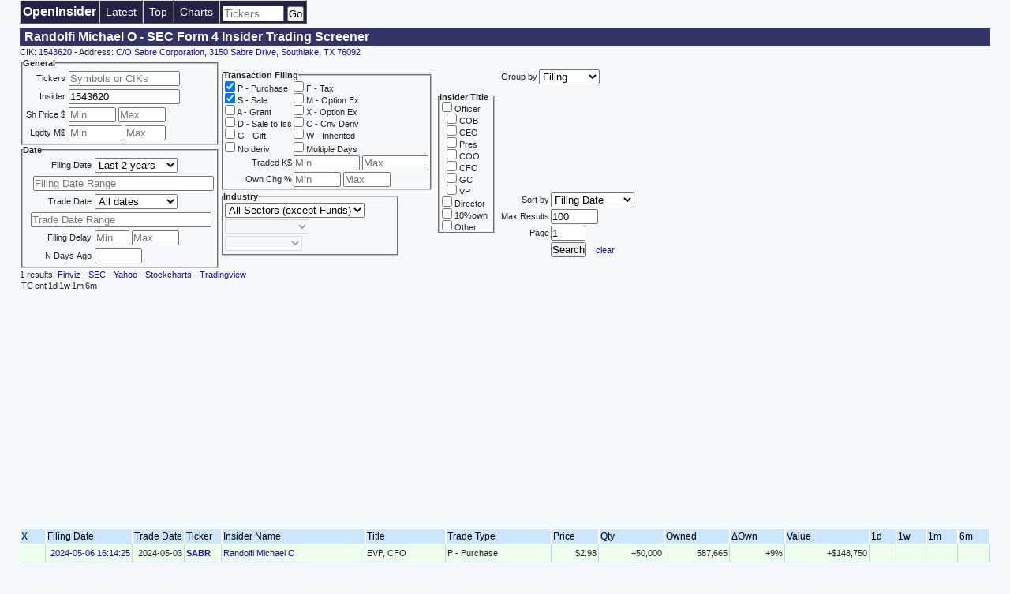

--- FILE ---
content_type: text/html; charset=UTF-8
request_url: http://openinsider.com/insider/Randolfi-Michael-O/1543620
body_size: 6493
content:
<!doctype html> 
<html lang=en>
<head>
<script type="text/javascript" src="/js/sic.js" async></script>
<meta charset=utf-8>
<title>Randolfi Michael O - SEC Form 4 Insider Trading Screener - OpenInsider</title>
<meta name=viewport content="width=device-width, initial-scale=1">
<meta name="description" content="Insider trades for Randolfi Michael O. Monitor SEC Form 4 Insider Trading Filings for Insider Buying and Selling. Real-time Insider Trading Stock Screener. Long and Short Trading Ideas using Insider Transaction Data." />
<meta name="keywords" content="Randolfi Michael O, insider buying, insider trading, insider transactions, Form 4, insider score, insider monitor, gurufocus, insider selling, stocks to buy, stocks to sell, stocks to short" />
<style type="text/css">
#logotext { margin:0px;padding:0px 3px;font-size:16px;
}
.menu{
	border:0px;
	margin:0px;
	padding:0px;
	font-family:sans-serif,arial,verdana,geneva,helvetica,sans-serif;
	font-size:14px;
	font-weight:normal;
	}
.menu ul{
	height:28px;
	list-style:none;
	margin:0px;
	padding:0px;
	}
	.menu li{
		background:#222244;
		border-top:1px solid #ddd;
		border-left:1px solid #ccc;
		border-right:1px solid #555;
		border-bottom:1px solid #555;
		float:left;
		height:28px;
		margin:0px 0px 0px 0px;
		padding:0px;
		}
	.menu li a{
		color:#fff;
		display:block;
		font-weight:normal;
		line-height:28px;
		margin:0px;
		padding:0px 7px;
		text-align:center;
		text-decoration:none;
		}
	.menu li a:hover{
		background:#ff6600;
		color:#fff;
		text-decoration:none;
		}
	.menu li ul{
		background:#333;
		margin:0px;
		padding:0px;
		border-top:1px solid #ccc;
		border-left:1px solid #ccc;
		border-right:1px solid #555;
		border-bottom:1px solid #555;
		display:none;
		line-height:auto;
		height:auto;
		filter:alpha(opacity=95);
		opacity:0.95;
		position:absolute;
		width:340px;
		z-index:200;
		/*top:1em;
		/*left:0;*/
		}
	.menu li:hover ul{
		display:block;
		}
	.menu li li {
		margin:0px;
		padding:0px;
		border:0px;
		display:block;
		float:none;
		width:340px;
		}
	.menu li ul a{
		height:26px;
		margin:0px;
		padding:0px;
		border:0px;
		display:block;
		font-size:14px;
		font-style:normal;
		padding:0px 0px 0px 7px;
		text-align:left;
		}
	.menu li ul a:hover{
		background:#ff6600;
		color:#fff;
		opacity:1.0;
		filter:alpha(opacity=100);
		}
	.menu p{
		clear:left;
		}	
	.menu #current{
		background:#333366;
		color:#ffffff;
		}
	.menu #current:hover{
		background:#ff6600;
		color:#ffffff;
		}
</style>
	
<style type="text/css">
.box{
    display: none;
    width: 100%;
}

a:hover + .box,.box:hover{
    display: block;
    position: relative;
    z-index: 100;
}

#menuwrapper { position: fixed; top: 0; width:100%; background:#000000; }
#maxmin { max-width: 1200px; min-width:600px; margin: 0 auto; border: none; padding: 0; }
  a:link { color:#1a0dab; text-decoration:none; }
  a:visited { color:#660066; text-decoration:none; }
  a:hover { color:#1a0dab; text-decoration:underline; }

* {margin:0; padding:0; outline:0;}
#branding {font:11px Arial,Verdana;}
body {font:11px sans-serif,Arial,Verdana; font-weight:400; color:#242424; margin:0px 1px 5px; background:#f5f9fc; text-align:left;}
.h1title h1 {margin:0px 0px 2px; padding:2px 6px; color:#fff; background:#333366; font:16px sans-serif,Arial,Verdana; font-weight:600; text-decoration:none; text-align:left;}
.h1title h1 a {margin:0px 0px 2px; padding:2px 6px; color:#fff; background:#333366; font:16px sans-serif,Arial,Verdana; font-weight:600; text-decoration:none; text-align:left;}
.h1title h1 a:hover {color:#ff6600; text-decoration:none;}
.h2title h2 {clear:both; margin:0px; padding:4px 6px; color:#eee; background:#222; font:16px sans-serif,Arial,Verdana; text-decoration:none; text-align:left;}
.h2title h2:hover {color:#fff; background:#ff6600; text-decoration:none;}
#titlelink {text-decoration:none;}
img { border:none; vertical-align:top;}
#tablewrapper { max-width:1230px; min-width:760px; margin:0 auto;}
#tableheader {height:55px;}
.search {float:left; padding:6px; border:1px solid #c6d5e1; background:#fff;}
#tableheader select {float:left; font-size:11px; width:125px; padding:2px 4px 4px;}
#tableheader input {float:left; font-size:11px; width:225px; padding:2px 4px 4px; margin-left:4px;}
.details {float:right; padding-top:12px;}
.details div {float:left; margin-left:15px; font-size:11px;}
.tinytable { max-width:1230px; min-width:760px; solid #c6d5e1; solid #c6d5e1; border-bottom:none;}
.tinytable th {background:#cce6ff; text-align:left; color:#000; border:1px solid #fff;}
.tinytable th h3 {font:12px sans-serif,Arial,Verdana; font-weight:400; padding:2px 1px;}
.tinytable td {padding:5px 2px; border-bottom:1px solid #c6d5e1; border-right:1px solid #c6d5e1;}
.tinytable td div {overflow: hidden; white-space: nowrap;}
.tinytable .head h3 {background:url(/images/sort.gif) 7px center no-repeat; cursor:pointer; padding-left:18px;}
.tinytable .desc {background:#12648a;color:#fff;}
.tinytable .asc {background:#12648a;color:#fff;}
.tinytable .desc h3 {background:url(/images/desc.gif) 7px center no-repeat; cursor:pointer; padding-left:18px;}
.tinytable .asc h3 {background:url(/images/asc.gif) 7px  center no-repeat; cursor:pointer; padding-left:18px;}
.tinytable .head:hover {background:#12648a;color:#fff;}
.tinytable .desc:hover {background:#12648a;color:#fff;}
.tinytable .asc:hover {background:#12648a;color:#fff;}
.tinytable .evenrow td {background:#fff}
.tinytable .oddrow td {background:#ecf2f6}
.tinytable td.evenselected {background:#ecf2f6}
.tinytable td.oddselected {background:#dce6ee}
.tinytable tfoot {background:#fff; font-weight:bold;}
.tinytable tfoot td {text-align:right; padding:2px 3px 2px 0px;}
#tablefooter {height:15px; margin-top:20px;}
#tablenav {float:left;}
#tablenav img {cursor:pointer;}
#tablenav div {float:left; margin-right:15px;}
#tablelocation {float:right; font-size:11px;}
#tablelocation select {margin-right:3px;}
#tablelocation div {float:left; margin-left:15px;}
.page {margin-top:2px; font-style:italic;}
#selectedrow td {background:#c6d5e1;}
.tinytable tr:hover td {background-color:#cce6ff; }
.tinytable th:hover {background-color:#cce6ff; }

#chart {
    line-height:30px;
    background-color:#f5f9fc;
    height:280px;
    width:560px;
    float:left;
    padding:0px 5px; 
}
#adLgRect {
    width:356px;
    float:left;
    padding:0px 5px; 
}
#results {
    clear:both;
    padding:0px; 
}
</style>

<script async src="https://www.googletagmanager.com/gtag/js?id=G-NV4RCJYE6Q"></script>
<script>
  window.dataLayer = window.dataLayer || [];
  function gtag(){dataLayer.push(arguments);}
  gtag('js', new Date());

  gtag('config', 'G-NV4RCJYE6Q');
</script>

<script>
  (function(i,s,o,g,r,a,m){i['GoogleAnalyticsObject']=r;i[r]=i[r]||function(){
  (i[r].q=i[r].q||[]).push(arguments)},i[r].l=1*new Date();a=s.createElement(o),
  m=s.getElementsByTagName(o)[0];a.async=1;a.src=g;m.parentNode.insertBefore(a,m)
  })(window,document,'script','https://www.google-analytics.com/analytics.js','ga');

  ga('create', 'UA-25031931-1', 'auto');
  ga('send', 'pageview');
</script>
<script async src="https://pagead2.googlesyndication.com/pagead/js/adsbygoogle.js?client=ca-pub-4513325110590560"
     crossorigin="anonymous"></script>

</head>

<body onload="initDropDown(-100)">

<div id="tablewrapper">
<div class="menu" style="position:fixed; width:100%; z-index:100;">
<ul>
<li><a id="logotext" href="/" ><b>OpenInsider</b></a>
</li>
<li><a href="#" >Latest</a>
	<ul>
	<li><a href="/latest-cluster-buys" >Latest Cluster Buys</a></li>
	<li><a href="/latest-penny-stock-buys" >Latest Penny Stock Buys</a></li>
	<li><a href="/latest-insider-trading" >Latest Insider Trading (all filings)</a></li>
	<li><a href="/insider-purchases" >Latest Insider Purchases</a></li>
	<li><a href="/latest-insider-purchases-25k" >Latest Insider Purchases $25k+</a></li>
	<li><a href="/latest-officer-purchases-25k" >Latest Officer Purchases $25k+</a></li>
	<li><a href="/latest-ceo-cfo-purchases-25k" >Latest CEO/CFO Purchases $25k+</a></li>
	<li><a href="/insider-sales" >Latest Insider Sales</a></li>
	<li><a href="/latest-insider-sales-100k" >Latest Insider Sales $100k+</a></li>
	<li><a href="/latest-officer-sales-100k" >Latest Officer Sales $100k+</a></li>
	<li><a href="/latest-ceo-cfo-sales-100k" >Latest CEO/CFO Sales $100k+</a></li>
	</ul>
</li>
<li><a href="#" >Top</a>
	<ul>
	<li><a href="/top-officer-purchases-of-the-day" >Top Officer Purchases Today</a></li>
	<li><a href="/top-officer-purchases-of-the-week" >Top Officer Purchases Past Week</a></li>
	<li><a href="/top-officer-purchases-of-the-month" >Top Officer Purchases Past Month</a></li>
	<li><a href="/top-insider-purchases-of-the-day" >Top Insider Purchases Today</a></li>
	<li><a href="/top-insider-purchases-of-the-week" >Top Insider Purchases Past Week</a></li>
	<li><a href="/top-insider-purchases-of-the-month" >Top Insider Purchases Past Month</a></li>
	<li><a href="/top-insider-sales-of-the-day" >Top Insider Sales Today</a></li>
	<li><a href="/top-insider-sales-of-the-week" >Top Insider Sales Past Week</a></li>
	<li><a href="/top-insider-sales-of-the-month" >Top Insider Sales Past Month</a></li>
	</ul>
</li>
<li><a href="/charts" >Charts</a>
</li>
<li>
<div id="searchbox" style="margin:6px 3px;">
<form action="/search" method="GET">
<input type="search" name="q" style="font-size:14px;" placeholder="Tickers" maxlength="20000" size="8" />
<input type="submit" value="Go" />
</form>
</div>
</li>
</ul>

</div>

<br><br><br><div class="h1title" style="clear:both;"><h1>Randolfi Michael O - SEC Form 4 Insider Trading Screener</h1></div><div id="subjectDetails" style="clear:both;"><div id='subjectDetails'>CIK: <a href="https://sec.gov/cgi-bin/browse-edgar?action=getcompany&owner=include&count=100&CIK=1543620" target="_blank">1543620</a> - Address: <a href="https://maps.google.com/maps?q=C/O Sabre Corporation, 3150 Sabre Drive, Southlake, TX 76092" target="_blank">C/O Sabre Corporation, 3150 Sabre Drive, Southlake, TX 76092</a> </div><div id="screener" style="clear:both;">

<form action="/screener" method="GET">
<table cellpadding="2" cellspacing="2">
<tr><td>

<fieldset>
<legend><strong>General</strong></legend>
<table cellpadding="4" cellspacing="4" border="0">
<tr><td align=right>Tickers</td><td><input type="text" name="s" placeholder="Symbols or CIKs" value="" maxlength="20000" size="16" /></td></tr>
<tr><td align=right>Insider</td><td><input type="text" name="o" placeholder="Insider Name or CIK" value="1543620" maxlength="80" size="16" /></td></tr>
<tr><td align=right>Sh Price $</td><td>
<input type="number" name="pl" placeholder="Min" value="" min=0 max=9999 step=1 maxlength="4" size="3" />
<input type="number" name="ph" placeholder="Max" value="" min=0 max=9999 step=1 maxlength="4" size="3" />
</td></tr>
<tr><td align=right>Lqdty M$</td><td>
<input type="number" name="ll" placeholder="Min" value="" min=0 max=999 step=0.1 maxlength="3" size="3" />
<input type="number" name="lh" placeholder="Max" value="" min=0 max=999 step=1 maxlength="3" size="3" />
</td></tr>

</table>
</fieldset>

<fieldset>
<legend><strong>Date</strong></legend>
<table cellpadding="4" cellspacing="4" border="0">
<tr><td align=right>Filing Date</td><td>
<select name="fd" id="dropdownFD">
	<option value="0" >All dates</option>
	<option value="-1" >Custom</option>
	<option value="1" >Latest day</option>
	<option value="3" >Last 3 days</option>
	<option value="7" >Last 1 week</option>
	<option value="14" >Last 2 weeks</option>
	<option value="30" >Last 1 month</option>
	<option value="60" >Last 2 months</option>
	<option value="90" >Last 3 months</option>
	<option value="180" >Last 6 months</option>
	<option value="365" >Last 1 year</option>
	<option value="730"  selected>Last 2 years</option>
	<option value="1461" >Last 4 years</option>
</select>
</td></tr>
<tr><td colspan="2">
&nbsp;&nbsp;
<input type="text" id="textboxFD" name="fdr" placeholder="Filing Date Range" size=27 value="">
</td></tr>
<script type="text/javascript">
    var textboxFD = document.getElementById('textboxFD');
    var dropdownFD = document.getElementById('dropdownFD');

    dropdownFD.onchange = function(){
          if (this.value!=-1) textboxFD.value = '';
    }
    textboxFD.onfocus = function(){
          if (this.value!='') dropdownFD.value = '-1';
    }
</script>

<tr><td align=right>Trade Date</td><td>
<select name="td" id="dropdownTD">
	<option value="0"  selected>All dates</option>
	<option value="-1" >Custom</option>
	<option value="1" >Latest day</option>
	<option value="3" >Last 3 days</option>
	<option value="7" >Last 1 week</option>
	<option value="14" >Last 2 weeks</option>
	<option value="30" >Last 1 month</option>
	<option value="60" >Last 2 months</option>
	<option value="90" >Last 3 months</option>
	<option value="180" >Last 6 months</option>
	<option value="365" >Last 1 year</option>
	<option value="730" >Last 2 years</option>
	<option value="1461" >Last 4 years</option>
</select>
</td></tr>
<tr><td colspan="2">
&nbsp;&nbsp;<input type="text" id="textboxTD" name="tdr" placeholder="Trade Date Range" size=27 value="" />
</td></tr>

<script type="text/javascript">
    var textboxTD = document.getElementById('textboxTD');
    var dropdownTD = document.getElementById('dropdownTD');

    dropdownTD.onchange = function(){
          if (this.value!=-1) textboxTD.value = '';
    }
    textboxTD.onfocus = function(){
          if (this.value!='') dropdownTD.value = '-1';
    }
</script>
<tr><td align=right>Filing Delay</td><td>
<input type="number" name="fdlyl" placeholder="Min" value="" min=0 max=99 step=1 maxlength="1" size="1" />
<input type="number" name="fdlyh" placeholder="Max" value="" min=0 max=9999 step=1 maxlength="1" size="1" />
</td></tr>
<tr><td align=right>N Days Ago</td><td><input type="number" name="daysago" value="" min=0 max=9999 step=1 maxlength="4" size="4" />
</td></tr>

</table>
</fieldset>

</td>
<td>
<table>

<tr><td colspan=2>
<fieldset>
<legend><strong>Transaction Filing</strong></legend>
<table><tr><td>
<input type=checkbox name=xp value=1  checked>&nbsp;P&nbsp;-&nbsp;Purchase<br><input type=checkbox name=xs value=1  checked>&nbsp;S&nbsp;-&nbsp;Sale<br><input type=checkbox name=xa value=1 >&nbsp;A&nbsp;-&nbsp;Grant<br><input type=checkbox name=xd value=1 >&nbsp;D&nbsp;-&nbsp;Sale to Iss<br><input type=checkbox name=xg value=1 >&nbsp;G&nbsp;-&nbsp;Gift<br></td><td><input type=checkbox name=xf value=1 >&nbsp;F&nbsp;-&nbsp;Tax<br><input type=checkbox name=xm value=1 >&nbsp;M&nbsp;-&nbsp;Option Ex<br><input type=checkbox name=xx value=1 >&nbsp;X&nbsp;-&nbsp;Option Ex<br><input type=checkbox name=xc value=1 >&nbsp;C&nbsp;-&nbsp;Cnv Deriv<br><input type=checkbox name=xw value=1 >&nbsp;W&nbsp;-&nbsp;Inherited<br></td></tr>
<tr><td>
<input type="checkbox" name="excludeDerivRelated" value=1  /> No deriv
</td>
<td>
<input type="checkbox" name="tmult" value=1  /> Multiple Days
</td></tr>

<tr><td align=right>Traded K$</td><td>
<input type="number" name="vl" placeholder="Min" value="" min=0 max=2147483 step=5 maxlength="4" size="4" />
<input type="number" name="vh" placeholder="Max" value="" min=0 max=2147483 step=5 maxlength="4" size="4" />
</td></tr>
<tr><td align=right>Own Chg %</td><td>
<input type="number" name="ocl" placeholder="Min" value="" min=-100 max=999 step=1 maxlength="3" size="3" />
<input type="number" name="och" placeholder="Max" value="" min=-100 max=999 step=1 maxlength="3" size="3" />
</td></tr>

</table>
</fieldset>
</td></tr>
<tr><td colspan=2>

<fieldset style="width: 220px;">
<legend><strong>Industry</strong></legend>
<table>
<tr>
<td style="text-align: left;">
<select name="sic1" id="sector" onchange="setSubsectors();">
<option value="-1" selected>All Sectors (except Funds)</option>
<option value="1">Agriculture, Forestry, Fish</option>
<option value="10">Mining</option>
<option value="15">Construction</option>
<option value="20">Manufacturing</option>
<option value="40">Transportation & Utilities</option>
<option value="50">Wholesale Trade</option>
<option value="52">Retail Trade</option>
<option value="60">Financial</option>
<option value="70">Services</option>
<option value="0">Closed-End Funds</option>
</select>
</td>
</tr><tr>
<td style="text-align: left;">
<select name="sic2" id="subsector" onchange="setIndustries();">
</select>
</td>
</tr><tr>
<td style="text-align: left;">
<select name="sic3"  id="industry" onchange="setSicMinMax();">
</select>
</td>
</tr>

<tr><td>
<input type="hidden" name="sicl" id="sicMin" placeholder="Min" value="" min=0 max=9999 step=1 maxlength="4" size="4" />
<input type="hidden" name="sich" id="sicMax" placeholder="Max" value="" min=0 max=9999 step=1 maxlength="4" size="4" />
</td></tr>

</table>
</fieldset>


</td></tr>

</table>
</td>
<td>
<table cellpadding="4" cellspacing="4" border="0">

<tr><td>
<fieldset>
<legend><strong>Insider&nbsp;Title&nbsp;&nbsp;</strong></legend>
<script>
function isoffCheck() {
    var o = document.getElementById("isofficer");
    document.getElementById("iscob").checked = o.checked;
    document.getElementById("isceo").checked = o.checked;
    document.getElementById("ispres").checked = o.checked;
    document.getElementById("iscoo").checked = o.checked;
    document.getElementById("iscfo").checked = o.checked;
    document.getElementById("isgc").checked = o.checked;
    document.getElementById("isvp").checked = o.checked;
}
function isoffClear() {
    document.getElementById("isofficer").checked = false;
}
</script>
&nbsp;<input type="checkbox" name="isofficer" id="isofficer" value=1 onclick="isoffCheck()"  /> Officer<br>
&nbsp;&nbsp;&nbsp;<input type="checkbox" name="iscob" id="iscob" value=1 onclick="isoffClear()"  /> COB<br>
&nbsp;&nbsp;&nbsp;<input type="checkbox" name="isceo" id="isceo" value=1 onclick="isoffClear()"  /> CEO<br>
&nbsp;&nbsp;&nbsp;<input type="checkbox" name="ispres" id="ispres" value=1 onclick="isoffClear()"  /> Pres<br>
&nbsp;&nbsp;&nbsp;<input type="checkbox" name="iscoo" id="iscoo" value=1 onclick="isoffClear()"  /> COO<br>
&nbsp;&nbsp;&nbsp;<input type="checkbox" name="iscfo" id="iscfo" value=1 onclick="isoffClear()"  /> CFO<br>
&nbsp;&nbsp;&nbsp;<input type="checkbox" name="isgc" id="isgc" value=1 onclick="isoffClear()"  /> GC<br>
&nbsp;&nbsp;&nbsp;<input type="checkbox" name="isvp" id="isvp" value=1 onclick="isoffClear()"  /> VP<br>
&nbsp;<input type="checkbox" name="isdirector" value=1  /> Director<br>
&nbsp;<input type="checkbox" name="istenpercent" value=1  /> 10%own<br>
&nbsp;<input type="checkbox" name="isother" value=1  /> Other
</fieldset>
</td></tr>

</table>
</td>
<td>

<table>

<tr><td align=right>Group by</td><td>
<script type="text/javascript">
function toggleGrp2() {
	var sel = document.getElementById("grpsel").value;
	document.getElementById("grp2").disabled = (sel==0) ? true: false;
	document.getElementById("grp2set").style.visibility = (sel==0) ? 'hidden': 'visible';
}
</script>
<select id="grpsel" name="grp" onchange="toggleGrp2();">
	<option value="0"  selected>Filing</option>
	<option value="2" >Company</option>
</select>
</td></tr>
</table>

<div id="grp2set" style="visibility:hidden">
<fieldset>
<legend><strong>Company Totals</strong></legend>
<table cellpadding="4" cellspacing="4" border="0">

<tr><td align=right>Filings</td><td>
<input type="number" name="nfl" id="grp2" placeholder="Min" value="" min=0 max=99 step=1 maxlength="2" size="2" />
<input type="number" name="nfh" id="grp2" placeholder="Max" value="" min=0 max=99 step=1 maxlength="2" size="2" />
</td></tr>
<tr><td align=right>Insiders</td><td>
<input type="number" name="nil" id="grp2" placeholder="Min" value="" min=0 max=9 step=1 maxlength="1" size="1" />
<input type="number" name="nih" id="grp2" placeholder="Max" value="" min=0 max=9 step=1 maxlength="1" size="1" />
</td></tr>
<tr><td align=right>Officers</td><td>
<input type="number" name="nol" id="grp2" placeholder="Min" value="" min=0 max=9 step=1 maxlength="1" size="1" />
<input type="number" name="noh" id="grp2" placeholder="Max" value="" min=0 max=9 step=1 maxlength="1" size="1" />
</td></tr>
<tr><td align=right>Traded K$</td><td>
<input type="number" name="v2l" id="grp2" placeholder="Min" value="" min=0 max=2147483 step=5 maxlength="4" size="4" />
<input type="number" name="v2h" id="grp2" placeholder="Max" value="" min=0 max=2147483 step=5 maxlength="4" size="4" />
</td></tr>
<tr><td align=right>Own Chg %</td><td>
<input type="number" name="oc2l" id="grp2" placeholder="Min" value="" min=-100 max=999 step=1 maxlength="3" size="3" />
<input type="number" name="oc2h" id="grp2" placeholder="Max" value="" min=-100 max=999 step=1 maxlength="3" size="3" />
</td></tr>

</table>
</fieldset>
</div>

<table>
<tr><td align=right>Sort by</td><td>
<select name="sortcol">
	<option value="0"  selected>Filing Date</option>
	<option value="1" >Trade Date</option>
	<option value="2" >Ticker Symbol</option>
	<option value="8" >Trade Value</option>
</select>
</td></tr>
<tr><td align=right>Max Results</td><td><input type="number" name="cnt" value="100" min=100 max=1000 step=100 maxlength="5" size="5" /></td></tr>
<tr><td align=right>Page</td><td><input type="number" name="page" value="1" min=1 max=99 step=1 maxlength="2" size="2" /></td></tr>
<tr><td>
</td><td><input type="submit" value="Search" />
&nbsp;&nbsp;&nbsp;<a href="/screener">clear</a>
</td></tr>

</table>
</td>
<td valign="top">
</td></tr>
</table>
</form>
</div>

<div id="results">1 results. <a href="https://finviz.com/quote.ashx?a=30565236&t=SABR" target="_blank">Finviz</a> - <a href="https://sec.gov/cgi-bin/browse-edgar?action=getcompany&owner=include&count=100&CIK=1543620" target="_blank">SEC</a> - <a href="https://finance.yahoo.com/quote/SABR" target="_blank">Yahoo</a> - <a href="https://stockcharts.com/h-sc/ui?s=SABR" target="_blank">Stockcharts</a> - <a href="https://www.tradingview.com/chart/?offer_id=10&aff_id=25149&symbol=BATS:SABR" target="_blank">Tradingview</a><br><table cellpadding=0 cellspacing=2 border=0><thead><tr align=right><td>TC</td><td>cnt</td><td>1d</td><td>1w</td><td>1m</td><td>6m</td></tr></thead><tbody></tbody></table></div>			<table width="100%" cellpadding="0" cellspacing="0" border="0" class="tinytable">
			<thead>
			<tr>
			<th width="31"><h3>X</h3></th>
			<th width="108"><h3>Filing&nbsp;Date</h3></th>
			<th width="64"><h3>Trade&nbsp;Date</h3></th>
			<th width="45"><h3>Ticker</h3></th>
			<th width="180"><h3>Insider&nbsp;Name</h3></th><th width="100"><h3>Title</h3></th> 
			<th><h3>Trade&nbsp;Type&nbsp;&nbsp;</h3></th>
			<th><h3>Price</h3></th>
			<th><h3>Qty</h3></th>
			<th><h3>Owned</h3></th>
			<th><h3>&Delta;Own</h3></th>
			<th><h3>Value</h3></th>
			<th><h3>1d</h3></th>
			<th><h3>1w</h3></th>
			<th><h3>1m</h3></th>
			<th><h3>6m</h3></th>
			</tr>
			</thead>
			<tbody>
<tr style="background:#edffed"><td align=right></td><td align=right><div><a href="http://www.sec.gov/Archives/edgar/data/1597033/000159703324000075/xslF345X03/wk-form4_1715026454.xml" title="SEC Form 4" target="_blank">2024-05-06 16:14:25</a></div></td><td align=right><div>2024-05-03</div></td><td><b> <a href="/SABR" onmouseover="Tip('<img src=\'https://www.profitspi.com/stock/stock-charts.ashx?chart=SABR&v=stock-chart&vs=637453390322078326\' alt=\'\' width=\'360px\' height=\'280px\'>', DELAY, 1)" onmouseout="UnTip()">SABR</a></b></td><td><a href="/insider/Randolfi-Michael-O/1543620" title="587,665 direct shares
C/O Sabre Corporation
3150 Sabre Drive
Southlake, TX 76092">Randolfi Michael O</a></td><td>EVP, CFO</td><td>P - Purchase</td><td align=right>$2.98</td><td align=right>+50,000</td><td align=right>587,665</td><td align=right>+9%</td><td align=right>+$148,750</td><td align=right></td><td align=right></td><td align=right></td><td align=right></td></tr>
</tbody></table><center>
<br>
<div>
	<table cellpadding="4" cellspacing="4" border="0">
		<tr><td>A</td><td>Amended filing</td></tr>
		<tr><td>D</td><td>Derivative transaction in filing (usually option exercise)</td></tr>
		<tr><td>E</td><td>Error detected in filing</td></tr>
		<tr><td>M</td><td>Multiple transactions in filing; earliest reported transaction date and weighted average transaction price</td></tr>
	</table>
	<table>
	<tr style="background:#ffefef"><td>S - Sale</td><td>Sale of securities on an exchange or to another person</td></tr><tr style="background:#ffffdf"><td>S - Sale+OE</td><td>Sale of securities on an exchange or to another person (after option exercise)</td></tr><tr style="background:#efefff"><td>F - Tax</td><td>Payment of exercise price or tax liability using portion of securities received from the company</td></tr><tr style="background:#efffef"><td>P - Purchase</td><td>Purchase of securities on an exchange or from another person</td></tr>	</table>
</div>
<a href="#">Return to top</a><br><br>
<div id="footer">Data provided by sec.gov 6:00-22:00 ET Mon-Fri except federal holidays.<br>Copyright &copy; 2011-2021 openinsider.com. All rights reserved. <a href="/terms.txt">Terms</a> - <a href="/privacy.txt">Privacy</a> - <a href="/contact">Contact</a></div>
</center>
<br>
</div>
</div>

<link href="/js/jquery.datepick/jquery.datepick.css" rel="stylesheet">
<script src="https://ajax.googleapis.com/ajax/libs/jquery/2.2.4/jquery.min.js"></script>
<script src="/js/jquery.datepick/jquery.plugin.js"></script>
<script src="/js/jquery.datepick/jquery.datepick.js"></script>
<script>
$(function() {
	$('#textboxFD').datepick({rangeSelect: true, showTrigger: '#calImg'});
	$('#textboxTD').datepick({rangeSelect: true, showTrigger: '#calImg'});
});
</script>
<script type="text/javascript" src="/js/wz_tooltip.js"></script>

</body>
</html>



--- FILE ---
content_type: text/html; charset=utf-8
request_url: https://www.google.com/recaptcha/api2/aframe
body_size: 264
content:
<!DOCTYPE HTML><html><head><meta http-equiv="content-type" content="text/html; charset=UTF-8"></head><body><script nonce="cfyMYrVs0ia8aFWIi86nJw">/** Anti-fraud and anti-abuse applications only. See google.com/recaptcha */ try{var clients={'sodar':'https://pagead2.googlesyndication.com/pagead/sodar?'};window.addEventListener("message",function(a){try{if(a.source===window.parent){var b=JSON.parse(a.data);var c=clients[b['id']];if(c){var d=document.createElement('img');d.src=c+b['params']+'&rc='+(localStorage.getItem("rc::a")?sessionStorage.getItem("rc::b"):"");window.document.body.appendChild(d);sessionStorage.setItem("rc::e",parseInt(sessionStorage.getItem("rc::e")||0)+1);localStorage.setItem("rc::h",'1768733864588');}}}catch(b){}});window.parent.postMessage("_grecaptcha_ready", "*");}catch(b){}</script></body></html>